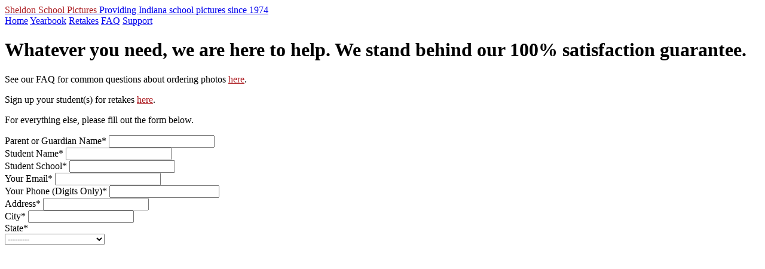

--- FILE ---
content_type: text/html; charset=utf-8
request_url: https://sheldonschoolpictures.com/general-support/
body_size: 10466
content:

<!DOCTYPE html>
<html lang="en">
<head>
    <meta charset="UTF-8">
    <meta http-equiv="X-UA-Compatible" content="IE=edge">
    <meta name="viewport" content="width=device-width, initial-scale=1.0">
    <script src="https://cdn.jsdelivr.net/npm/@tailwindcss/browser@4"></script>
    <link href="/static/css/main.css" rel="stylesheet">
    <title> Support </title>
    <link rel="shortcut icon" type="image/png" href="/static/images/favicon.png"/>
</head>
<body>
    <header class="bg-gray-200 text-gray-600 body-font">
  <div class="container mx-auto flex flex-wrap p-5 flex-col lg:flex-row items-center">
    <div class="mb-2">
      <a class="flex title-font font-medium items-center text-gray-900 justify-center lg:justify-start lg:mb-0" href="/">
        <path d="M12 2L2 7l10 5 10-5-10-5zM2 17l10 5 10-5M2 12l10 5 10-5"></path>
        <span class="red-text ml-3 text-xl">Sheldon School Pictures</span>
      </a>
      <a class="flex title-font font-medium items-center text-gray-900 -mt-2 lg:mb-0" href="/">
        <path d="M12 2L2 7l10 5 10-5-10-5zM2 17l10 5 10-5M2 12l10 5 10-5"></path>
        <span class="ml-3">Providing Indiana school pictures since 1974</span>
      </a>
    </div>
      <nav class="lg:ml-auto flex flex-wrap items-center text-base justify-center">
        <a class="mr-5 red-text-hover" href="/">Home</a>
        <a class="mr-5 red-text-hover" href="/yearbook/">Yearbook</a>
        <a class="mr-5 red-text-hover" href="/retake-register/">Retakes</a>
        <a class="mr-5 red-text-hover" href="/faq/">FAQ</a>
        <a class="mr-5 red-text-hover" href="/general-support/">Support</a>
      </nav>
  </div>
</header>
    

    <div class="max-w-3xl mx-auto py-12 px-5">
        <h1 class="text-4xl text-center pb-6">Whatever you need, we are here to help. We stand behind our 100% satisfaction guarantee.</h1>
        <p class="text-center text-lg">See our FAQ for common questions about ordering photos <a class="red-text" href="/faq/">here</a>.</p>
        <p class="text-center text-lg">Sign up your student(s) for retakes <a class="red-text" href="/retake-register/">here</a>.</p>
        <p class="text-center text-lg">For everything else, please fill out the form below.</p>
    </div>
    
    <div class="max-w-3xl mx-auto pb-20 px-5">
        <form method="POST" class="pb-10">
            <input type="hidden" name="csrfmiddlewaretoken" value="KFcXVo33TAUyZfOyoliVxmQByeXRRt8D1EjPLBi9GLznbVWoC0qNMdsvmxF7Tiop">
            

<div id="div_id_parent_guardian_name" class="mb-3"> <label for="id_parent_guardian_name" class="block text-gray-700 text-sm font-bold mb-2">
            Parent or Guardian Name<span class="asteriskField">*</span> </label> <input type="text" name="parent_guardian_name" maxlength="200" class="textinput appearance-none px-4 leading-normal focus:outline-none bg-white py-2 block w-full text-gray-700 border-gray-300 border rounded-lg" required id="id_parent_guardian_name"> </div> <div id="div_id_student_name" class="mb-3"> <label for="id_student_name" class="block text-gray-700 text-sm font-bold mb-2">
            Student Name<span class="asteriskField">*</span> </label> <input type="text" name="student_name" maxlength="200" class="textinput appearance-none px-4 leading-normal focus:outline-none bg-white py-2 block w-full text-gray-700 border-gray-300 border rounded-lg" required id="id_student_name"> </div> <div id="div_id_student_school" class="mb-3"> <label for="id_student_school" class="block text-gray-700 text-sm font-bold mb-2">
            Student School<span class="asteriskField">*</span> </label> <input type="text" name="student_school" maxlength="200" class="textinput appearance-none px-4 leading-normal focus:outline-none bg-white py-2 block w-full text-gray-700 border-gray-300 border rounded-lg" required id="id_student_school"> </div> <div id="div_id_your_email" class="mb-3"> <label for="id_your_email" class="block text-gray-700 text-sm font-bold mb-2">
            Your Email<span class="asteriskField">*</span> </label> <input type="email" name="your_email" maxlength="500" class="emailinput appearance-none px-4 leading-normal focus:outline-none bg-white py-2 block w-full text-gray-700 border-gray-300 border rounded-lg" required id="id_your_email"> </div> <div id="div_id_your_phone" class="mb-3"> <label for="id_your_phone" class="block text-gray-700 text-sm font-bold mb-2">
            Your Phone (Digits Only)<span class="asteriskField">*</span> </label> <input type="number" name="your_phone" min="-9223372036854775808" max="9223372036854775807" class="numberinput appearance-none px-4 leading-normal focus:outline-none bg-white py-2 block w-full text-gray-700 border-gray-300 border rounded-lg" required id="id_your_phone"> </div> <div id="div_id_address" class="mb-3"> <label for="id_address" class="block text-gray-700 text-sm font-bold mb-2">
            Address<span class="asteriskField">*</span> </label> <input type="text" name="address" maxlength="200" class="textinput appearance-none px-4 leading-normal focus:outline-none bg-white py-2 block w-full text-gray-700 border-gray-300 border rounded-lg" required id="id_address"> </div> <div id="div_id_city" class="mb-3"> <label for="id_city" class="block text-gray-700 text-sm font-bold mb-2">
            City<span class="asteriskField">*</span> </label> <input type="text" name="city" maxlength="100" class="textinput appearance-none px-4 leading-normal focus:outline-none bg-white py-2 block w-full text-gray-700 border-gray-300 border rounded-lg" required id="id_city"> </div> <div id="div_id_state" class="mb-3"> <label for="id_state" class="block text-gray-700 text-sm font-bold mb-2">
            State<span class="asteriskField">*</span> </label> <div class="mb-3"> <div class="relative">
<select class="bg-white focus:outline-none border border-gray-300 rounded-lg py-2 px-4 block w-full appearance-none leading-normal text-gray-700" name="state" > <option value="" >---------</option> <option value="IN" >Indiana</option> <option value="AL" >Alabama</option> <option value="AK" >Alaska</option> <option value="AS" >American Samoa</option> <option value="AZ" >Arizona</option> <option value="AR" >Arkansas</option> <option value="CA" >California</option> <option value="CO" >Colorado</option> <option value="CT" >Connecticut</option> <option value="DE" >Delaware</option> <option value="DC" >District of Columbia</option> <option value="FL" >Florida</option> <option value="GA" >Georgia</option> <option value="GU" >Guam</option> <option value="HI" >Hawaii</option> <option value="ID" >Idaho</option> <option value="IL" >Illinois</option> <option value="IA" >Iowa</option> <option value="KS" >Kansas</option> <option value="KY" >Kentucky</option> <option value="LA" >Louisiana</option> <option value="ME" >Maine</option> <option value="MD" >Maryland</option> <option value="MA" >Massachusetts</option> <option value="MI" >Michigan</option> <option value="MN" >Minnesota</option> <option value="MS" >Mississippi</option> <option value="MO" >Missouri</option> <option value="MT" >Montana</option> <option value="NE" >Nebraska</option> <option value="NV" >Nevada</option> <option value="NH" >New Hampshire</option> <option value="NJ" >New Jersey</option> <option value="NM" >New Mexico</option> <option value="NY" >New York</option> <option value="NC" >North Carolina</option> <option value="ND" >North Dakota</option> <option value="MP" >Northern Mariana Islands</option> <option value="OH" >Ohio</option> <option value="OK" >Oklahoma</option> <option value="OR" >Oregon</option> <option value="PA" >Pennsylvania</option> <option value="PR" >Puerto Rico</option> <option value="RI" >Rhode Island</option> <option value="SC" >South Carolina</option> <option value="SD" >South Dakota</option> <option value="TN" >Tennessee</option> <option value="TX" >Texas</option> <option value="UT" >Utah</option> <option value="VT" >Vermont</option> <option value="VI" >Virgin Islands</option> <option value="VA" >Virginia</option> <option value="WA" >Washington</option> <option value="WV" >West Virginia</option> <option value="WI" >Wisconsin</option> <option value="WY" >Wyoming</option> </select>
<div class="pointer-events-none absolute inset-y-0 right-0 flex items-center px-2 text-gray-700"> <svg class="fill-current h-4 w-4" xmlns="http://www.w3.org/2000/svg" viewBox="0 0 20 20"><path d="M9.293 12.95l.707.707L15.657 8l-1.414-1.414L10 10.828 5.757 6.586 4.343 8z"/> </svg> </div>
</div>
</div> </div> <div id="div_id_zip_code" class="mb-3"> <label for="id_zip_code" class="block text-gray-700 text-sm font-bold mb-2">
            Zip Code (Digits Only)<span class="asteriskField">*</span> </label> <input type="number" name="zip_code" class="numberinput appearance-none px-4 leading-normal focus:outline-none bg-white py-2 block w-full text-gray-700 border-gray-300 border rounded-lg" required id="id_zip_code"> </div> <div id="div_id_message" class="mb-3"> <label for="id_message" class="block text-gray-700 text-sm font-bold mb-2">
            How can we help?<span class="asteriskField">*</span> </label> <textarea name="message" cols="40" rows="10" class="textarea appearance-none px-4 leading-normal focus:outline-none bg-white py-2 block w-full text-gray-700 border-gray-300 border rounded-lg" required id="id_message">
</textarea> </div> <div id="div_id_captcha" class="mb-3"> <label for="id_captcha" class="block text-gray-700 text-sm font-bold mb-2">
            Captcha<span class="asteriskField">*</span> </label> <script src="https://www.google.com/recaptcha/api.js"></script>
<script type="text/javascript">
    // Submit function to be called, after reCAPTCHA was successful.
    var onSubmit_43c66ebf50ad4bfc930fcc72149f7654 = function(token) {
        console.log("reCAPTCHA validated for 'data-widget-uuid=\"43c66ebf50ad4bfc930fcc72149f7654\"'")
    };
</script>

<div class="g-recaptcha"
     data-sitekey="6LfkoVElAAAAAKwHP2dXGBaTRGDjpCmnvrBBQ87V" class="recaptchav2checkbox " required id="id_captcha" data-widget-uuid="43c66ebf50ad4bfc930fcc72149f7654" data-callback="onSubmit_43c66ebf50ad4bfc930fcc72149f7654" data-size="normal"
>
</div> </div>

            
            <button class="standard-button" type="submit">Submit</button>
        </form>
    </div>


    <footer class="bg-gray-200 text-gray-600 body-font fixed inset-x-0 bottom-0">
    <div class="py-8 justify-items-center">
      <a href="/"><p class="red-text-hover text-sm text-gray-500 sm:ml-4 sm:pl-4 sm:border-l-2 sm:border-gray-200 sm:py-2 sm:mt-0 mt-4 text-center">© 1974-2026 Sheldon School Pictures</p></a>
    </div>
</footer>
</body>
</html>

--- FILE ---
content_type: text/html; charset=utf-8
request_url: https://www.google.com/recaptcha/api2/anchor?ar=1&k=6LfkoVElAAAAAKwHP2dXGBaTRGDjpCmnvrBBQ87V&co=aHR0cHM6Ly9zaGVsZG9uc2Nob29scGljdHVyZXMuY29tOjQ0Mw..&hl=en&v=PoyoqOPhxBO7pBk68S4YbpHZ&size=normal&anchor-ms=20000&execute-ms=30000&cb=ug0v7uzw46a
body_size: 49221
content:
<!DOCTYPE HTML><html dir="ltr" lang="en"><head><meta http-equiv="Content-Type" content="text/html; charset=UTF-8">
<meta http-equiv="X-UA-Compatible" content="IE=edge">
<title>reCAPTCHA</title>
<style type="text/css">
/* cyrillic-ext */
@font-face {
  font-family: 'Roboto';
  font-style: normal;
  font-weight: 400;
  font-stretch: 100%;
  src: url(//fonts.gstatic.com/s/roboto/v48/KFO7CnqEu92Fr1ME7kSn66aGLdTylUAMa3GUBHMdazTgWw.woff2) format('woff2');
  unicode-range: U+0460-052F, U+1C80-1C8A, U+20B4, U+2DE0-2DFF, U+A640-A69F, U+FE2E-FE2F;
}
/* cyrillic */
@font-face {
  font-family: 'Roboto';
  font-style: normal;
  font-weight: 400;
  font-stretch: 100%;
  src: url(//fonts.gstatic.com/s/roboto/v48/KFO7CnqEu92Fr1ME7kSn66aGLdTylUAMa3iUBHMdazTgWw.woff2) format('woff2');
  unicode-range: U+0301, U+0400-045F, U+0490-0491, U+04B0-04B1, U+2116;
}
/* greek-ext */
@font-face {
  font-family: 'Roboto';
  font-style: normal;
  font-weight: 400;
  font-stretch: 100%;
  src: url(//fonts.gstatic.com/s/roboto/v48/KFO7CnqEu92Fr1ME7kSn66aGLdTylUAMa3CUBHMdazTgWw.woff2) format('woff2');
  unicode-range: U+1F00-1FFF;
}
/* greek */
@font-face {
  font-family: 'Roboto';
  font-style: normal;
  font-weight: 400;
  font-stretch: 100%;
  src: url(//fonts.gstatic.com/s/roboto/v48/KFO7CnqEu92Fr1ME7kSn66aGLdTylUAMa3-UBHMdazTgWw.woff2) format('woff2');
  unicode-range: U+0370-0377, U+037A-037F, U+0384-038A, U+038C, U+038E-03A1, U+03A3-03FF;
}
/* math */
@font-face {
  font-family: 'Roboto';
  font-style: normal;
  font-weight: 400;
  font-stretch: 100%;
  src: url(//fonts.gstatic.com/s/roboto/v48/KFO7CnqEu92Fr1ME7kSn66aGLdTylUAMawCUBHMdazTgWw.woff2) format('woff2');
  unicode-range: U+0302-0303, U+0305, U+0307-0308, U+0310, U+0312, U+0315, U+031A, U+0326-0327, U+032C, U+032F-0330, U+0332-0333, U+0338, U+033A, U+0346, U+034D, U+0391-03A1, U+03A3-03A9, U+03B1-03C9, U+03D1, U+03D5-03D6, U+03F0-03F1, U+03F4-03F5, U+2016-2017, U+2034-2038, U+203C, U+2040, U+2043, U+2047, U+2050, U+2057, U+205F, U+2070-2071, U+2074-208E, U+2090-209C, U+20D0-20DC, U+20E1, U+20E5-20EF, U+2100-2112, U+2114-2115, U+2117-2121, U+2123-214F, U+2190, U+2192, U+2194-21AE, U+21B0-21E5, U+21F1-21F2, U+21F4-2211, U+2213-2214, U+2216-22FF, U+2308-230B, U+2310, U+2319, U+231C-2321, U+2336-237A, U+237C, U+2395, U+239B-23B7, U+23D0, U+23DC-23E1, U+2474-2475, U+25AF, U+25B3, U+25B7, U+25BD, U+25C1, U+25CA, U+25CC, U+25FB, U+266D-266F, U+27C0-27FF, U+2900-2AFF, U+2B0E-2B11, U+2B30-2B4C, U+2BFE, U+3030, U+FF5B, U+FF5D, U+1D400-1D7FF, U+1EE00-1EEFF;
}
/* symbols */
@font-face {
  font-family: 'Roboto';
  font-style: normal;
  font-weight: 400;
  font-stretch: 100%;
  src: url(//fonts.gstatic.com/s/roboto/v48/KFO7CnqEu92Fr1ME7kSn66aGLdTylUAMaxKUBHMdazTgWw.woff2) format('woff2');
  unicode-range: U+0001-000C, U+000E-001F, U+007F-009F, U+20DD-20E0, U+20E2-20E4, U+2150-218F, U+2190, U+2192, U+2194-2199, U+21AF, U+21E6-21F0, U+21F3, U+2218-2219, U+2299, U+22C4-22C6, U+2300-243F, U+2440-244A, U+2460-24FF, U+25A0-27BF, U+2800-28FF, U+2921-2922, U+2981, U+29BF, U+29EB, U+2B00-2BFF, U+4DC0-4DFF, U+FFF9-FFFB, U+10140-1018E, U+10190-1019C, U+101A0, U+101D0-101FD, U+102E0-102FB, U+10E60-10E7E, U+1D2C0-1D2D3, U+1D2E0-1D37F, U+1F000-1F0FF, U+1F100-1F1AD, U+1F1E6-1F1FF, U+1F30D-1F30F, U+1F315, U+1F31C, U+1F31E, U+1F320-1F32C, U+1F336, U+1F378, U+1F37D, U+1F382, U+1F393-1F39F, U+1F3A7-1F3A8, U+1F3AC-1F3AF, U+1F3C2, U+1F3C4-1F3C6, U+1F3CA-1F3CE, U+1F3D4-1F3E0, U+1F3ED, U+1F3F1-1F3F3, U+1F3F5-1F3F7, U+1F408, U+1F415, U+1F41F, U+1F426, U+1F43F, U+1F441-1F442, U+1F444, U+1F446-1F449, U+1F44C-1F44E, U+1F453, U+1F46A, U+1F47D, U+1F4A3, U+1F4B0, U+1F4B3, U+1F4B9, U+1F4BB, U+1F4BF, U+1F4C8-1F4CB, U+1F4D6, U+1F4DA, U+1F4DF, U+1F4E3-1F4E6, U+1F4EA-1F4ED, U+1F4F7, U+1F4F9-1F4FB, U+1F4FD-1F4FE, U+1F503, U+1F507-1F50B, U+1F50D, U+1F512-1F513, U+1F53E-1F54A, U+1F54F-1F5FA, U+1F610, U+1F650-1F67F, U+1F687, U+1F68D, U+1F691, U+1F694, U+1F698, U+1F6AD, U+1F6B2, U+1F6B9-1F6BA, U+1F6BC, U+1F6C6-1F6CF, U+1F6D3-1F6D7, U+1F6E0-1F6EA, U+1F6F0-1F6F3, U+1F6F7-1F6FC, U+1F700-1F7FF, U+1F800-1F80B, U+1F810-1F847, U+1F850-1F859, U+1F860-1F887, U+1F890-1F8AD, U+1F8B0-1F8BB, U+1F8C0-1F8C1, U+1F900-1F90B, U+1F93B, U+1F946, U+1F984, U+1F996, U+1F9E9, U+1FA00-1FA6F, U+1FA70-1FA7C, U+1FA80-1FA89, U+1FA8F-1FAC6, U+1FACE-1FADC, U+1FADF-1FAE9, U+1FAF0-1FAF8, U+1FB00-1FBFF;
}
/* vietnamese */
@font-face {
  font-family: 'Roboto';
  font-style: normal;
  font-weight: 400;
  font-stretch: 100%;
  src: url(//fonts.gstatic.com/s/roboto/v48/KFO7CnqEu92Fr1ME7kSn66aGLdTylUAMa3OUBHMdazTgWw.woff2) format('woff2');
  unicode-range: U+0102-0103, U+0110-0111, U+0128-0129, U+0168-0169, U+01A0-01A1, U+01AF-01B0, U+0300-0301, U+0303-0304, U+0308-0309, U+0323, U+0329, U+1EA0-1EF9, U+20AB;
}
/* latin-ext */
@font-face {
  font-family: 'Roboto';
  font-style: normal;
  font-weight: 400;
  font-stretch: 100%;
  src: url(//fonts.gstatic.com/s/roboto/v48/KFO7CnqEu92Fr1ME7kSn66aGLdTylUAMa3KUBHMdazTgWw.woff2) format('woff2');
  unicode-range: U+0100-02BA, U+02BD-02C5, U+02C7-02CC, U+02CE-02D7, U+02DD-02FF, U+0304, U+0308, U+0329, U+1D00-1DBF, U+1E00-1E9F, U+1EF2-1EFF, U+2020, U+20A0-20AB, U+20AD-20C0, U+2113, U+2C60-2C7F, U+A720-A7FF;
}
/* latin */
@font-face {
  font-family: 'Roboto';
  font-style: normal;
  font-weight: 400;
  font-stretch: 100%;
  src: url(//fonts.gstatic.com/s/roboto/v48/KFO7CnqEu92Fr1ME7kSn66aGLdTylUAMa3yUBHMdazQ.woff2) format('woff2');
  unicode-range: U+0000-00FF, U+0131, U+0152-0153, U+02BB-02BC, U+02C6, U+02DA, U+02DC, U+0304, U+0308, U+0329, U+2000-206F, U+20AC, U+2122, U+2191, U+2193, U+2212, U+2215, U+FEFF, U+FFFD;
}
/* cyrillic-ext */
@font-face {
  font-family: 'Roboto';
  font-style: normal;
  font-weight: 500;
  font-stretch: 100%;
  src: url(//fonts.gstatic.com/s/roboto/v48/KFO7CnqEu92Fr1ME7kSn66aGLdTylUAMa3GUBHMdazTgWw.woff2) format('woff2');
  unicode-range: U+0460-052F, U+1C80-1C8A, U+20B4, U+2DE0-2DFF, U+A640-A69F, U+FE2E-FE2F;
}
/* cyrillic */
@font-face {
  font-family: 'Roboto';
  font-style: normal;
  font-weight: 500;
  font-stretch: 100%;
  src: url(//fonts.gstatic.com/s/roboto/v48/KFO7CnqEu92Fr1ME7kSn66aGLdTylUAMa3iUBHMdazTgWw.woff2) format('woff2');
  unicode-range: U+0301, U+0400-045F, U+0490-0491, U+04B0-04B1, U+2116;
}
/* greek-ext */
@font-face {
  font-family: 'Roboto';
  font-style: normal;
  font-weight: 500;
  font-stretch: 100%;
  src: url(//fonts.gstatic.com/s/roboto/v48/KFO7CnqEu92Fr1ME7kSn66aGLdTylUAMa3CUBHMdazTgWw.woff2) format('woff2');
  unicode-range: U+1F00-1FFF;
}
/* greek */
@font-face {
  font-family: 'Roboto';
  font-style: normal;
  font-weight: 500;
  font-stretch: 100%;
  src: url(//fonts.gstatic.com/s/roboto/v48/KFO7CnqEu92Fr1ME7kSn66aGLdTylUAMa3-UBHMdazTgWw.woff2) format('woff2');
  unicode-range: U+0370-0377, U+037A-037F, U+0384-038A, U+038C, U+038E-03A1, U+03A3-03FF;
}
/* math */
@font-face {
  font-family: 'Roboto';
  font-style: normal;
  font-weight: 500;
  font-stretch: 100%;
  src: url(//fonts.gstatic.com/s/roboto/v48/KFO7CnqEu92Fr1ME7kSn66aGLdTylUAMawCUBHMdazTgWw.woff2) format('woff2');
  unicode-range: U+0302-0303, U+0305, U+0307-0308, U+0310, U+0312, U+0315, U+031A, U+0326-0327, U+032C, U+032F-0330, U+0332-0333, U+0338, U+033A, U+0346, U+034D, U+0391-03A1, U+03A3-03A9, U+03B1-03C9, U+03D1, U+03D5-03D6, U+03F0-03F1, U+03F4-03F5, U+2016-2017, U+2034-2038, U+203C, U+2040, U+2043, U+2047, U+2050, U+2057, U+205F, U+2070-2071, U+2074-208E, U+2090-209C, U+20D0-20DC, U+20E1, U+20E5-20EF, U+2100-2112, U+2114-2115, U+2117-2121, U+2123-214F, U+2190, U+2192, U+2194-21AE, U+21B0-21E5, U+21F1-21F2, U+21F4-2211, U+2213-2214, U+2216-22FF, U+2308-230B, U+2310, U+2319, U+231C-2321, U+2336-237A, U+237C, U+2395, U+239B-23B7, U+23D0, U+23DC-23E1, U+2474-2475, U+25AF, U+25B3, U+25B7, U+25BD, U+25C1, U+25CA, U+25CC, U+25FB, U+266D-266F, U+27C0-27FF, U+2900-2AFF, U+2B0E-2B11, U+2B30-2B4C, U+2BFE, U+3030, U+FF5B, U+FF5D, U+1D400-1D7FF, U+1EE00-1EEFF;
}
/* symbols */
@font-face {
  font-family: 'Roboto';
  font-style: normal;
  font-weight: 500;
  font-stretch: 100%;
  src: url(//fonts.gstatic.com/s/roboto/v48/KFO7CnqEu92Fr1ME7kSn66aGLdTylUAMaxKUBHMdazTgWw.woff2) format('woff2');
  unicode-range: U+0001-000C, U+000E-001F, U+007F-009F, U+20DD-20E0, U+20E2-20E4, U+2150-218F, U+2190, U+2192, U+2194-2199, U+21AF, U+21E6-21F0, U+21F3, U+2218-2219, U+2299, U+22C4-22C6, U+2300-243F, U+2440-244A, U+2460-24FF, U+25A0-27BF, U+2800-28FF, U+2921-2922, U+2981, U+29BF, U+29EB, U+2B00-2BFF, U+4DC0-4DFF, U+FFF9-FFFB, U+10140-1018E, U+10190-1019C, U+101A0, U+101D0-101FD, U+102E0-102FB, U+10E60-10E7E, U+1D2C0-1D2D3, U+1D2E0-1D37F, U+1F000-1F0FF, U+1F100-1F1AD, U+1F1E6-1F1FF, U+1F30D-1F30F, U+1F315, U+1F31C, U+1F31E, U+1F320-1F32C, U+1F336, U+1F378, U+1F37D, U+1F382, U+1F393-1F39F, U+1F3A7-1F3A8, U+1F3AC-1F3AF, U+1F3C2, U+1F3C4-1F3C6, U+1F3CA-1F3CE, U+1F3D4-1F3E0, U+1F3ED, U+1F3F1-1F3F3, U+1F3F5-1F3F7, U+1F408, U+1F415, U+1F41F, U+1F426, U+1F43F, U+1F441-1F442, U+1F444, U+1F446-1F449, U+1F44C-1F44E, U+1F453, U+1F46A, U+1F47D, U+1F4A3, U+1F4B0, U+1F4B3, U+1F4B9, U+1F4BB, U+1F4BF, U+1F4C8-1F4CB, U+1F4D6, U+1F4DA, U+1F4DF, U+1F4E3-1F4E6, U+1F4EA-1F4ED, U+1F4F7, U+1F4F9-1F4FB, U+1F4FD-1F4FE, U+1F503, U+1F507-1F50B, U+1F50D, U+1F512-1F513, U+1F53E-1F54A, U+1F54F-1F5FA, U+1F610, U+1F650-1F67F, U+1F687, U+1F68D, U+1F691, U+1F694, U+1F698, U+1F6AD, U+1F6B2, U+1F6B9-1F6BA, U+1F6BC, U+1F6C6-1F6CF, U+1F6D3-1F6D7, U+1F6E0-1F6EA, U+1F6F0-1F6F3, U+1F6F7-1F6FC, U+1F700-1F7FF, U+1F800-1F80B, U+1F810-1F847, U+1F850-1F859, U+1F860-1F887, U+1F890-1F8AD, U+1F8B0-1F8BB, U+1F8C0-1F8C1, U+1F900-1F90B, U+1F93B, U+1F946, U+1F984, U+1F996, U+1F9E9, U+1FA00-1FA6F, U+1FA70-1FA7C, U+1FA80-1FA89, U+1FA8F-1FAC6, U+1FACE-1FADC, U+1FADF-1FAE9, U+1FAF0-1FAF8, U+1FB00-1FBFF;
}
/* vietnamese */
@font-face {
  font-family: 'Roboto';
  font-style: normal;
  font-weight: 500;
  font-stretch: 100%;
  src: url(//fonts.gstatic.com/s/roboto/v48/KFO7CnqEu92Fr1ME7kSn66aGLdTylUAMa3OUBHMdazTgWw.woff2) format('woff2');
  unicode-range: U+0102-0103, U+0110-0111, U+0128-0129, U+0168-0169, U+01A0-01A1, U+01AF-01B0, U+0300-0301, U+0303-0304, U+0308-0309, U+0323, U+0329, U+1EA0-1EF9, U+20AB;
}
/* latin-ext */
@font-face {
  font-family: 'Roboto';
  font-style: normal;
  font-weight: 500;
  font-stretch: 100%;
  src: url(//fonts.gstatic.com/s/roboto/v48/KFO7CnqEu92Fr1ME7kSn66aGLdTylUAMa3KUBHMdazTgWw.woff2) format('woff2');
  unicode-range: U+0100-02BA, U+02BD-02C5, U+02C7-02CC, U+02CE-02D7, U+02DD-02FF, U+0304, U+0308, U+0329, U+1D00-1DBF, U+1E00-1E9F, U+1EF2-1EFF, U+2020, U+20A0-20AB, U+20AD-20C0, U+2113, U+2C60-2C7F, U+A720-A7FF;
}
/* latin */
@font-face {
  font-family: 'Roboto';
  font-style: normal;
  font-weight: 500;
  font-stretch: 100%;
  src: url(//fonts.gstatic.com/s/roboto/v48/KFO7CnqEu92Fr1ME7kSn66aGLdTylUAMa3yUBHMdazQ.woff2) format('woff2');
  unicode-range: U+0000-00FF, U+0131, U+0152-0153, U+02BB-02BC, U+02C6, U+02DA, U+02DC, U+0304, U+0308, U+0329, U+2000-206F, U+20AC, U+2122, U+2191, U+2193, U+2212, U+2215, U+FEFF, U+FFFD;
}
/* cyrillic-ext */
@font-face {
  font-family: 'Roboto';
  font-style: normal;
  font-weight: 900;
  font-stretch: 100%;
  src: url(//fonts.gstatic.com/s/roboto/v48/KFO7CnqEu92Fr1ME7kSn66aGLdTylUAMa3GUBHMdazTgWw.woff2) format('woff2');
  unicode-range: U+0460-052F, U+1C80-1C8A, U+20B4, U+2DE0-2DFF, U+A640-A69F, U+FE2E-FE2F;
}
/* cyrillic */
@font-face {
  font-family: 'Roboto';
  font-style: normal;
  font-weight: 900;
  font-stretch: 100%;
  src: url(//fonts.gstatic.com/s/roboto/v48/KFO7CnqEu92Fr1ME7kSn66aGLdTylUAMa3iUBHMdazTgWw.woff2) format('woff2');
  unicode-range: U+0301, U+0400-045F, U+0490-0491, U+04B0-04B1, U+2116;
}
/* greek-ext */
@font-face {
  font-family: 'Roboto';
  font-style: normal;
  font-weight: 900;
  font-stretch: 100%;
  src: url(//fonts.gstatic.com/s/roboto/v48/KFO7CnqEu92Fr1ME7kSn66aGLdTylUAMa3CUBHMdazTgWw.woff2) format('woff2');
  unicode-range: U+1F00-1FFF;
}
/* greek */
@font-face {
  font-family: 'Roboto';
  font-style: normal;
  font-weight: 900;
  font-stretch: 100%;
  src: url(//fonts.gstatic.com/s/roboto/v48/KFO7CnqEu92Fr1ME7kSn66aGLdTylUAMa3-UBHMdazTgWw.woff2) format('woff2');
  unicode-range: U+0370-0377, U+037A-037F, U+0384-038A, U+038C, U+038E-03A1, U+03A3-03FF;
}
/* math */
@font-face {
  font-family: 'Roboto';
  font-style: normal;
  font-weight: 900;
  font-stretch: 100%;
  src: url(//fonts.gstatic.com/s/roboto/v48/KFO7CnqEu92Fr1ME7kSn66aGLdTylUAMawCUBHMdazTgWw.woff2) format('woff2');
  unicode-range: U+0302-0303, U+0305, U+0307-0308, U+0310, U+0312, U+0315, U+031A, U+0326-0327, U+032C, U+032F-0330, U+0332-0333, U+0338, U+033A, U+0346, U+034D, U+0391-03A1, U+03A3-03A9, U+03B1-03C9, U+03D1, U+03D5-03D6, U+03F0-03F1, U+03F4-03F5, U+2016-2017, U+2034-2038, U+203C, U+2040, U+2043, U+2047, U+2050, U+2057, U+205F, U+2070-2071, U+2074-208E, U+2090-209C, U+20D0-20DC, U+20E1, U+20E5-20EF, U+2100-2112, U+2114-2115, U+2117-2121, U+2123-214F, U+2190, U+2192, U+2194-21AE, U+21B0-21E5, U+21F1-21F2, U+21F4-2211, U+2213-2214, U+2216-22FF, U+2308-230B, U+2310, U+2319, U+231C-2321, U+2336-237A, U+237C, U+2395, U+239B-23B7, U+23D0, U+23DC-23E1, U+2474-2475, U+25AF, U+25B3, U+25B7, U+25BD, U+25C1, U+25CA, U+25CC, U+25FB, U+266D-266F, U+27C0-27FF, U+2900-2AFF, U+2B0E-2B11, U+2B30-2B4C, U+2BFE, U+3030, U+FF5B, U+FF5D, U+1D400-1D7FF, U+1EE00-1EEFF;
}
/* symbols */
@font-face {
  font-family: 'Roboto';
  font-style: normal;
  font-weight: 900;
  font-stretch: 100%;
  src: url(//fonts.gstatic.com/s/roboto/v48/KFO7CnqEu92Fr1ME7kSn66aGLdTylUAMaxKUBHMdazTgWw.woff2) format('woff2');
  unicode-range: U+0001-000C, U+000E-001F, U+007F-009F, U+20DD-20E0, U+20E2-20E4, U+2150-218F, U+2190, U+2192, U+2194-2199, U+21AF, U+21E6-21F0, U+21F3, U+2218-2219, U+2299, U+22C4-22C6, U+2300-243F, U+2440-244A, U+2460-24FF, U+25A0-27BF, U+2800-28FF, U+2921-2922, U+2981, U+29BF, U+29EB, U+2B00-2BFF, U+4DC0-4DFF, U+FFF9-FFFB, U+10140-1018E, U+10190-1019C, U+101A0, U+101D0-101FD, U+102E0-102FB, U+10E60-10E7E, U+1D2C0-1D2D3, U+1D2E0-1D37F, U+1F000-1F0FF, U+1F100-1F1AD, U+1F1E6-1F1FF, U+1F30D-1F30F, U+1F315, U+1F31C, U+1F31E, U+1F320-1F32C, U+1F336, U+1F378, U+1F37D, U+1F382, U+1F393-1F39F, U+1F3A7-1F3A8, U+1F3AC-1F3AF, U+1F3C2, U+1F3C4-1F3C6, U+1F3CA-1F3CE, U+1F3D4-1F3E0, U+1F3ED, U+1F3F1-1F3F3, U+1F3F5-1F3F7, U+1F408, U+1F415, U+1F41F, U+1F426, U+1F43F, U+1F441-1F442, U+1F444, U+1F446-1F449, U+1F44C-1F44E, U+1F453, U+1F46A, U+1F47D, U+1F4A3, U+1F4B0, U+1F4B3, U+1F4B9, U+1F4BB, U+1F4BF, U+1F4C8-1F4CB, U+1F4D6, U+1F4DA, U+1F4DF, U+1F4E3-1F4E6, U+1F4EA-1F4ED, U+1F4F7, U+1F4F9-1F4FB, U+1F4FD-1F4FE, U+1F503, U+1F507-1F50B, U+1F50D, U+1F512-1F513, U+1F53E-1F54A, U+1F54F-1F5FA, U+1F610, U+1F650-1F67F, U+1F687, U+1F68D, U+1F691, U+1F694, U+1F698, U+1F6AD, U+1F6B2, U+1F6B9-1F6BA, U+1F6BC, U+1F6C6-1F6CF, U+1F6D3-1F6D7, U+1F6E0-1F6EA, U+1F6F0-1F6F3, U+1F6F7-1F6FC, U+1F700-1F7FF, U+1F800-1F80B, U+1F810-1F847, U+1F850-1F859, U+1F860-1F887, U+1F890-1F8AD, U+1F8B0-1F8BB, U+1F8C0-1F8C1, U+1F900-1F90B, U+1F93B, U+1F946, U+1F984, U+1F996, U+1F9E9, U+1FA00-1FA6F, U+1FA70-1FA7C, U+1FA80-1FA89, U+1FA8F-1FAC6, U+1FACE-1FADC, U+1FADF-1FAE9, U+1FAF0-1FAF8, U+1FB00-1FBFF;
}
/* vietnamese */
@font-face {
  font-family: 'Roboto';
  font-style: normal;
  font-weight: 900;
  font-stretch: 100%;
  src: url(//fonts.gstatic.com/s/roboto/v48/KFO7CnqEu92Fr1ME7kSn66aGLdTylUAMa3OUBHMdazTgWw.woff2) format('woff2');
  unicode-range: U+0102-0103, U+0110-0111, U+0128-0129, U+0168-0169, U+01A0-01A1, U+01AF-01B0, U+0300-0301, U+0303-0304, U+0308-0309, U+0323, U+0329, U+1EA0-1EF9, U+20AB;
}
/* latin-ext */
@font-face {
  font-family: 'Roboto';
  font-style: normal;
  font-weight: 900;
  font-stretch: 100%;
  src: url(//fonts.gstatic.com/s/roboto/v48/KFO7CnqEu92Fr1ME7kSn66aGLdTylUAMa3KUBHMdazTgWw.woff2) format('woff2');
  unicode-range: U+0100-02BA, U+02BD-02C5, U+02C7-02CC, U+02CE-02D7, U+02DD-02FF, U+0304, U+0308, U+0329, U+1D00-1DBF, U+1E00-1E9F, U+1EF2-1EFF, U+2020, U+20A0-20AB, U+20AD-20C0, U+2113, U+2C60-2C7F, U+A720-A7FF;
}
/* latin */
@font-face {
  font-family: 'Roboto';
  font-style: normal;
  font-weight: 900;
  font-stretch: 100%;
  src: url(//fonts.gstatic.com/s/roboto/v48/KFO7CnqEu92Fr1ME7kSn66aGLdTylUAMa3yUBHMdazQ.woff2) format('woff2');
  unicode-range: U+0000-00FF, U+0131, U+0152-0153, U+02BB-02BC, U+02C6, U+02DA, U+02DC, U+0304, U+0308, U+0329, U+2000-206F, U+20AC, U+2122, U+2191, U+2193, U+2212, U+2215, U+FEFF, U+FFFD;
}

</style>
<link rel="stylesheet" type="text/css" href="https://www.gstatic.com/recaptcha/releases/PoyoqOPhxBO7pBk68S4YbpHZ/styles__ltr.css">
<script nonce="1g_JSG7OVphsn5bb19WqHg" type="text/javascript">window['__recaptcha_api'] = 'https://www.google.com/recaptcha/api2/';</script>
<script type="text/javascript" src="https://www.gstatic.com/recaptcha/releases/PoyoqOPhxBO7pBk68S4YbpHZ/recaptcha__en.js" nonce="1g_JSG7OVphsn5bb19WqHg">
      
    </script></head>
<body><div id="rc-anchor-alert" class="rc-anchor-alert"></div>
<input type="hidden" id="recaptcha-token" value="[base64]">
<script type="text/javascript" nonce="1g_JSG7OVphsn5bb19WqHg">
      recaptcha.anchor.Main.init("[\x22ainput\x22,[\x22bgdata\x22,\x22\x22,\[base64]/[base64]/[base64]/ZyhXLGgpOnEoW04sMjEsbF0sVywwKSxoKSxmYWxzZSxmYWxzZSl9Y2F0Y2goayl7RygzNTgsVyk/[base64]/[base64]/[base64]/[base64]/[base64]/[base64]/[base64]/bmV3IEJbT10oRFswXSk6dz09Mj9uZXcgQltPXShEWzBdLERbMV0pOnc9PTM/bmV3IEJbT10oRFswXSxEWzFdLERbMl0pOnc9PTQ/[base64]/[base64]/[base64]/[base64]/[base64]\\u003d\x22,\[base64]\\u003d\x22,\x22wq/DgXLDnVbDoD/DmcK0LHPDpTPCjzTDuxZhwq14wqpowqDDmDczwrjCsXNBw6vDtSzCnVfClDzDgMKCw4wLw6bDssKHMQLCvnrDvCNaAnXDtsOBwrjCm8OUB8KNw4kpwobDiTMpw4HCtEJNfMKGw7rChsK6FMKjwowuwozDtsOxWMKVwpbCmC/Cl8O1P2ZOKyFtw47CpyHCksK+woFMw53ChMKHwr3Cp8K4w7UROi4BwoIWwrJLFhoEYcKWM1jCowdJWsO/[base64]/ChyJzw7jDpMOsw5/DjTXCnmcIw6E2SF/[base64]/woXCkMOXY0tEXg/Ds3klB8ODG3PCpxoHwrjDj8OLVMK2w7HDlXXCtMKVwoNSwqJSccKSw7TDqMOFw7Bcw6jDl8KBwq3DlTPCpDbCilXCn8KZw7LDrQfCh8OQwoXDjsKaGX4Gw6R3w4RfYcOtaRLDhcKRQDXDpsOaA3DClyfDjMKvCMOBTEQHwpnCjlo6w4c6wqEQwoTCtjLDlMKWPsK/w4khcCIfGsOlW8KlAHrCtHBCw60EbHZtw6zCucK/YEDCrlvCqcKAD2vDkMOtZjJsA8KSw5vCqCRTw6fDqsKbw47CjFE1W8OTWw0TVgMZw7IMfUZTUMK8w59GAEx+XEXDm8K9w7/Cu8Kmw7t0WQY+woDCmR7ChhXDpMOVwrw3McORAXp+w4NAMMKBwqw+FsOtw7k+wr3DnWjCgsOWI8OMT8KXOsK2YcKTd8OGwqw+FTbDk3rDnxYSwpZUwrYnLXE6DMKLDsOPCcOASMOYdsOGwpTCtU/Ct8KAwqMMXMOADsKLwpAaKsKLSsOKwrPDqRMdwo8AQR7Dp8KQacOoEsO9wqBTw7/[base64]/[base64]/G13ClipZwrZ8B0o3WsKOSnk2O2rCqzNBZX5caFQ6Qhk+KkrDrAQhBsKIwr8QwrfCnMKuMcKnw7xHw6ZkUVnCkMOawoEYGgrDoDdowpjDjcKCDMOVwoJmCcKHwrTCpMOtw7/Cgy3ClMKbw45lbgjCn8KOasKBA8KOSCNyFxNkAjLCicK/[base64]/Cj8OyRXV8SsKiw53Dq8Ksw5/[base64]/CkMKfwpZ0w4RQw5TDi8O5IMKrSmPDi8OIwpobZcOMdyp/[base64]/[base64]/CqxoEw7fCgsKUV8KBw7vCpcKkw5fCpW7DpTcvA8OxPGHDlUDDlFAHA8KAAzACwqtFFDZwOsOYworDpcKeWsOpw7fDsWcKwrI9wqPClQ/DjsOHwoV1w5PDpRHDrTXDrkNUVMOvPWLCuhPDjnXCm8Kuw74Jw4DCnsOLOAnCqj5Iw4JlCMKrH2/CuBYIW0LDrcKGZX1fwqFnw7V8w7MMwoVJecKpD8OEw60TwpM8PcKvcMOCwqQVw7zDmXlewp9LwozDlcKjw6LCsj9iw6jCjcOnJcKAw4/CkcOTw6YWYRsYHMOdYMObCDRQwpEYNMK3wqnDoUtpHgvDgcO7w7NVCMOnZ1XDq8K8KmpMwrVNw77Dhm3CsnddVQ/CjcO9dsOZwpcaNzk6PBA7TMKpw6lMDsOnLMKbaxJYw6zDt8KvwqYbQXXDrSHCpcKaazdzR8OoSwjCj2HCq1FIS24/w5XDtMK/w5PCjiDDssK0wox1OsK3w4XDiUDCnsKrR8K/w60gOcKmwrfDsXDDuQ/CmsK0wqnCjhjDrcOubsOCw6/Cr0E0B8K4wrlYcMKSfD8wYcK5w7oxwqdbw5zDlV0qwrvDmSdNTFEdAMKXByYQHmHDh39/QiJvOylNZzrDnm/DjA/ChjbChcK/O0XDvi3DsmpSw47DhFghwrUyw6TDtl3Dsk1Dd0/DokBXwpHCgELDlMOfMU7Cvm1LwohxamXCpMK+wq1Yw5PCgVU1BDUHwqIsUMOOB0DCtMOzwqIsWMKeXsKbwogEwpJ0wpxYw47CoMKiSifCiTXCkcODIcKww48Sw6rCksO8wrHDuiDCmRjDpmcvEcKawpwjwodLw41HXMO+WcOhw43ClcOwUjPDiV/DjsK7w6PCqX7DscKLwoxHwoluwqA6wp4QXsOCV1vDjMKuR20Hd8KLw5Z0TkEUwpsswqDDjWFHJMKIwpV4w4BYEcKXQMOQwrjDtMKBTH/CkgnCmVTDu8OnNsKrwoZAISTCqTjCrcObwp7DtcKEw6fCrFXCqcOMwobDqMOgwqnCtcK4KcKHYVcUOyHCjcOzw4HDsgJicT5+IMOuDRtmwrHDuBrDuMOEwoXDpMOFw7LCuAXDqAEKw57CgD/DigEBw4zCl8OAV8OKw4DDm8OCwp8TwoYpw7/DiF4ow68FwpVpUMKnwofDg8OnGMKzwrjCjTLCo8KNwqvCmcKtXnbCq8Olw6kdw4ECw5s7w5tNw4DDmQrCgcKEw7TCnMKQw5DDoMKew615wp3Cl37DmmxAworDtCHCn8OrJQBbCFfDvlzCgXUCG3xEw4zChMKvwpXDtMKcNcODKRIRw7B/w7JPw5zDs8Krw4FxHcOhYF06aMOOw4Zswq0SaC0rw6olasO9w6YpwobCoMKiw7I9wqvDrMOHQMOtJMKYWMKgw57DjcONw6NgZU1efmJdOsKiw6zDg8K2wpTCnsO9w51QwpQOalwPXmnDjwl4wpgODcOyw4LCtyPDjsOHWDXCocO0woLCn8OOeMKMw6HDjMK3w5HCjU/CjnkbwoDCj8O0woY8w7tpw7vCtMKjwqYHUsK9EcOtRsKmw67DqH0DZhoBw7TCkTYgwoPCq8Opw4d9EsOow5VTw6zCu8K2woFpwoE2NF9kJsKRw4x4woR/ZHnDosKbKzckw7dSKRnCicOhw7BlY8OFwp3Dn3Efwr1gw67ClG/DrH1vw6DCnxl2JmluH1A3QMOJwoAqwoEsBsOlw7E3wo1tVDvCsMKew4F/w6RyIMOPw6PDu2FSwrXDqyDDomcMZ2Uxw4VUTcKPKcKQw6Apw6AFAsK5w5TCjG3CkzLCqMOUw6XCvMOhL17DjC/CiSVzwqMNw75oHDENwr3Di8KDHnFWYMOFwrZ0OlM6wocRPQ/CtH55B8OBwoMNwr4GLMOYScOuVgEvwovChSR7VhArAMOvw4IscMKIwonCt18+wrrCpMOaw7t2w6I7wr/Ci8KgwpvCvsONSVbDqMKPwrZEwrt8wrN/wqwHfsKXa8OPw5MXw5AsOwPCjj7CtcKgScKiSBEDw6oYS8KpaSvDvhkmQMOYB8KqbMKxZcKyw6DDjMOEw4/CpMO+JMOfUcKWw5HCjgUkw6vDrWjCscOoS0fCvHw9GsOGfMO9wo/ClgsNV8KuKsOCwolPScKjXRA0RRTCiB0pwpfDo8Klw7FTwooCCX9gA2PCvGXDkMKAw40QdmplwrbDhQ/DjWJZOxsmLsO6wrl2UCJkOcKdw7DChsOvCMK/w7ciQ0MDEMKuw5l0I8OmwqrDkcOSG8OKGC9+w7TDg3TDi8OVew3ChMO8e0UEw4/[base64]/DusOIw5YBwoTCs3xGw5N4LcO3woTDtMOGIgDDoMKzwoZ2ZsKsYMODwqnCmGLDiD1twofDrjxSw4tVLcKVwq8iHcOsZsOpAxRww6VmVcOWa8KUKcKXV8KZYcOJShNDwpFuwoXCmsOcwrfDmcKfJ8OAfMO/RcKcwovCmhsYEsK2HsKkMsOzwr8Dw7jDrSbCsy5Sw4NEbn/CnHlQRWTCrsKEw6MMwp8EEMOVdMKpw4vCjcKYJlzDhMOedcO2AhgUF8KXRCJ7RsKsw6kTw5PDpRXDngXDoAB1bm4Od8Ksw47DrMK7eUbDusKwJsOgGcOjw7zDmjU0YwxGwpDDmcOxwrlCw6bDul7CsRTDpkYFwrLCl1/DmV7Cq2sKw606HHVUwr7DimjCk8Oxw6bDpSbDqsKXU8O1MsKqwpAbWUdZwrpCwrUnFh3Dum/Dk1bDnivCkAPCoMKqM8OFw5QswonDi0DDiMKfwqBywpDDk8OjD2F7BcOGMMKYwrQiwq8dw7YEN23Dr0bDisOBAQ/DvMOmOE4Vw7BLVcOqw7UXw5I4J0oZwpvDqlTDkmDDtsO5BMKCM0TDmWpHUsKgwr/DjcOLwp3DmyxSC13DlFTCssK7w7PCiiXDtjbCv8KDRmbDi2/Dk1jDsj/DlFjDucKIwqwod8K/[base64]/[base64]/DmsOXeCLDnsKPwq4OWW3CssO/wr3Dn0HCtGjCpW4IwqbCpcKrKsKaXsKsZxzDi8OfecOpwrzCnRHDuwhFwqbDr8Kdw4bCm0jDmAbDncOYOMK7GGpkbMKSw4fDscKEwoErw6jCusO6dMOpw71qwpgAQHzDksKnw6piSilSw4FUMz3DqBPCqF/CihFxw7QKSMKZwqLDoElHwqB1L2XDryXCkcKuE0llw58NT8OywrI0Q8KGw5MORFvDu0TCvxUmwq7Cq8Kuw6EUw4gsJgvDqsOFw4TDswhrwrvCkCTDl8OpIXhaw451L8Otw4pzD8OUUMKrQMKEwoHCt8K8wrsjMMKRw5cuCB/Diw8NOUbCpQdORsKeHsOxZQ41w5dqwrbDj8OGFMOrw7zCjsORA8OsKcORX8K7wrLCiXHDoxgwGhA9wqXDk8KwMsKEw7/ChcK1IQk0Y2ZmMsOrZlDDpcOQK0HCnXEiRcK6wqrCosO1w6dMXcKMDMKawq0ywqM9eQjCncO0w47CrsKZXR9aw7wHw57Cu8KmMcK/O8OSMsKgeMK5cHMkwrxuQ3AnVSjCmGAmw5TDrTgQwpFzPhBPR8OAKMKJwoQvI8KvMCxgwrN0S8K2w6E3Y8O1w4wRw4EpADPDqcOuw7RwMsK0w5dIQsOKYCTCnUnCvUjCmhjCsxzCkCV+U8Ozb8K5w54tPhoQFMK/wrrCmTsqDcKNw6g3C8KJKMKGwosHw6ALwpIqw7/[base64]/Cm8OMw4tzw6zDh1XCrBg7w7PCvAIUwrcJfAYqcmfCpcKaw7nClMKdw6cbNynCjwVewoRuCsOUTMK7wpfCllQLb2fCmmDDqFU7w4wbw5jDnTtWc2NfG8Ksw7pfw5Zfwqw9wqHDnR/CqRLDgsK+w7/[base64]/TMO9wop9G8OSw55ew5zDl8KBw4zCrTLCh3hRdsO1w4N+OVTCsMONDsKseMOtWy8/BH3CjMO6exIuYMOUb8KKw6YqK2DDinwTFhRtwoN7w4AwQ8O9XcOAw6vDsR/CsAdxcF/Cux7DrsK8XsKrcR5AwpcFImLChAplw5o2w53DucOrBkDDqxLDt8K7QMOPdcOww6VvQcO3J8KrVF7DpShrEsONwo7DjQQ9w6PDhsO/KcKYUcKYH19Rw7lBw6d/w6MzIzErJ0nCoBDCl8K3FWktwo/Ct8OuwpfDhwhUw7hqwqvCqk/DjyQuwqzCisO4JcOREcKAw4NgKcKywog5wqfCoMKKcBpdWcOaIMO4w6/Dg2cew7duwrLCvU3DvVYvdsK1w7sjwqMIHBzDlMORTUjDlGlKIsKpFGfCoFLCiGHDlSlMPsKfIMO7wqjDmsKmw7rCvcKdbMKPwrLCoWXCjDrDuQ1Uw6FUwpV7w4lwL8K0wpLDicOPJsOrw7jCgA/Ck8KzK8KUw43Dv8O7w5PDmcOHw4pYw40sw5tgGQjClCvCh38xTsOQSsKjYsKgw5fCgARkw7Z7SzzCtDAqw6ElCCPDpsKJwp/Dp8KYwpTDvAxCw77DocOFGcOCw7Nnw6w/G8KWw7pRGsKCwqzDp2rCk8K3w7fCviwoesK7w4JLMxTDs8KdKmzDtMOVEnVBcCjDqWvCsm5yw6FYRMKPbsKcw4nCn8OzEHvDocO4wo3DoMKSw4V2w6N5asKKworCtsK2w6rDuHrCksKtJSp1bm/DtsK4wqNmJSUMw6PDlEppW8KAw5ESBMKAWlDCoxPCuWHDumULD3TDi8KywrhAE8OQDSzCg8OhFUt8wrvDlMKmw7bDqU/[base64]/[base64]/wohOw6Y8YsO7wq1ZF2bCrwBgw5sqacOZfVvCkz3DszfCrRxmOMKtEMKrXcOtKMO0XcOFw6svLXRSfzLDuMKtXDXCo8K7w4XDmU7Ci8O4wqUjQinDljPCmUFhw5IUZsKaHsO/wrN9DHwTFsKRwoo6ZsKhRS3Dqg/DnzEuJwo4QMKawqlld8KqwphkwrVuw5vCr1J3w5xXZjXDt8ODSMOUHCzDtz9LJnjCqF7CuMK5DMOcdSZXe3nDlsK4wobDsy/DhAt1woPDoCfCuMK9wrXDvcKcGMKBw7XDoMKMZDQYB8K0w6TDlUtZw6XDgmzCtsK3F17DtFVTfEkNw6/CtH3CtcK/wq7DtGF6wo48w5NawpY8VG/DvRDDjcK8woXDscKzbsK+RnpIOy/Do8KPQ0rDuBEzwq3Cllx0w48PQFJJZAtvw6PCgcOVfFYEwp/ClSBdw5Qtw4PChsKCJXHCjMK8wqHDl2XDkBRDw6HCvsK2JsKhwpnCtMO6w4pawrZwM8ONIcOdNsOTwrXDgsK2w7/DhhXCo2/[base64]/w57Cs8K8CEPDkcK5dMKPwq1EwrfDicOHw5/[base64]/ClgDDl8O0wqbDjAXCksOQOCTCksKDwox6WWvCsUjDqALDihXCoDQJw5bDkGV4QzcEUcKiSAFCbybClcKvTnkLYsOCFsOiwr4Nw6ZJC8KOamotw7fCs8K0bRPDtsKaHMOuw6JIwqUxfzpCwq3CuBvCrBczwqttwrMacMOowoZLay/CkcKZfnATw5nDssKDw4jDgMOow7fDv1TDn0zCtG/Cuk/[base64]/wqo2QcOFwpMGwrVmNcOeYDnDrcOnw4BCw73CqsOVG8OvwpdIVsOTUlnDoSPCg23CrWNZwpYoZw9uGB7DpT0vOMObwp1cw5bClcOqwq/[base64]/wpfDmsO3d3DCtnkoSsOBWQLDoMKpXcOQwowtIFfDnMK1XXrCmMKKBENjV8OgMsKoBsKQw7vCnsOBwpFfWcOJDcOkw7cBcWvDtcKYfX7Drjtuwpoxw61IOETCj2tQwrAgTjnCnArCgsO7wqs2w7pTGMK8FsK1ScOuZsOxw6nDtMKlw7XDoWQ/w7sIL3tEfw40K8K7bcKjLcK8dsObJwQqw7w8wpHCt8KZP8O/fMKNwr96HcOSw7B4w63CrMOowoZEw7k/[base64]/[base64]/DhsK7w6BJP1c1acO7w4xfwrM+ch5dUMOhw7YxQVktZhjCmDLDjAVbw73ChEDDhcOeJnlyO8Kfwo3DoAzCti8fDwLDr8OswpAXwqILNMK7w5rCisK6woLDocOawpjCoMK8ZMO9wqXCmC/CiMONwrgFVMKuIk9WwobCicKiw53Csl/DollUwqbDolkQwqVdw6TCjMK9F0vCpMKYw69QwrHCrVMrZU7CmkHDv8KIw4/[base64]/wrXDsk49MWQdU8OGUcKpwpfCnsOKwosCw5fCnyPDjsKuwrg8w7tLw6o7Y2DCq1Eiw5/DqlHDg8KEf8K+wp59wr/Ck8KcQMOQeMK8wp9OUWfChTRYCsK1VsOZMMKBwpxVLEvCv8OCTsO3w7vDmcOfw5MHJgt5w6nCq8KFBMOBwo4qa3LDpQbDh8O1R8OyGE0hw4vDnsKYw4oQRcOVwpxhO8OFw5JOOsKEw5hdE8KxNDU+wp1iw4TDm8KuwoTChsK+CMKAw5rCmBVewqbCuS/Co8OJc8KLcMKewqEfOcOjIcK0w6JzVcKqw5XCrcK9dW8Iw41TVcOgwrdBw61awrPDrB7CglDCuMKQwqbCn8KswqrCmy7CvsKQw7XDtcOHUcO8RU4jIWpDLUXDlHYMw4nCmGbCgcOneycNW8KRfjHDvwXCuV7DsMO9EMKndj7DhsOpfhjCjMKNDMOpR3/Cn3DCvQrDgzlGUMKpwohMw6zCgcOzw6PCqlHCt25IFhx/HUJjCMKKMRx1w4/DjcKZKwEcIsOcMSYCwonCscOEwrdFw6bDrlrDlCLChMONPkjDk0gFTWp1BQ41w7kkw5zCrWDCgcOBwq3CgHtXwrvChmtTw6jCtAkBJFLCsk/DocKlw4Isw5vDrsOew7jDvcOLw6J3W3cIEcKSHVgww5DCkMOqD8OLOMO8BcKzw4vChysgP8OCSMOywrVKw6/[base64]/wphOVMOWaTfDpBrDkMO3w71pFQDDocKEwrhiasKAwq3CtcKdYsOKw5bCryIrw4nDgwNbCsOMwrvCocOVF8KTJMO+w4ggX8Oew4cCYsK/[base64]/[base64]/w49BwqlUFU3Cp0PDicK7wqVMHMO3wrDCosOhWTYhw4JIKj8ew40YGMKsw708wqJLwq81fsKCMcOqwpA8TDJjF3TCsBZrKC3DkMKxDMKlHcOTEcOYK04Lw54/fSLChlDCrcO8wpbDpsOpwr8NEnrDscOYBmbDlwRoOlhaGsKjHMKIXMK/w4nCsxrDtMOdw4HDnk4BCwoEw6XDvcKwJsOqesKfw4M6w4LCqcKqesK3wpEqwpDDnjpNHShfw4/Dt14NPcOywqYqwrLDhMOySDxcBsKMOSrChGrDjMOqLsKpPQDDo8O7wqfDjgXCmsK6a10GwqlwTzfCqmQSwrB/eMKYwphdVMOgdz/DildgwrZ5w4jDp0Erwpt2FcOWCEjCtRXClE50e3xWwoIywrzCm3Inwp1Pw747QCvCk8OCOcOwwp/[base64]/CqsKYUsOoGhw3C8KaLnXDo8OLw7USSRUNSF/DhsKww6HDs2hDw7phw7sXREXCsMKww4rCrMOKw7xaMsObwrvDsWrDucKyRgEDwoDDvTIGAsO1w5ESw6YPasKFfiJBQ1c4w6FbwovCvihQw4rCscK1EnnDoMKOw5rDuMOQwqbCnsKvw49Gwp5dwr3DgFFdw6/Dr00aw5rDucKNwqR/w6nDiwQ/wp7Co2LChsKgwpIWw5QoZsOxJQc+wp/DjxvClijDqHHDuQ3CrsOeMwRewpMMwp7CogfDjcKrw7Aqwp82KMObwp/Cj8OFwofCoGEzw4HDgcK+IkRAw5nCqC1Tc1FUw7TCiQg3E23DkwjCknXCn8OAwrLDii3DgUbDi8KXf3ANwqDDu8KowpjDrMOnCsKDwqQ0RD/DgAY6wprDt14vUsOPE8K1UF7CsMO/P8KgWcKDwplgw7vCv0PCjMKoVsKwQcONwokMFcOMw512wpnDh8O1U2wXcMKkw6dOX8K6fWHDpsOiwr5UY8OEwprCoxDCtVgdwrouwqIndMKEQcKiECPDoHRoXcKjwpHDtsK/w6PDocK7w5vChQHCq3/CnMKawrfCg8OFw5/CtTPDo8K3PsKtS2TDvcOawqzDgsOHw57Cp8O+wpENS8K8wrRkRzYxw7dywpgCVsKswo/[base64]/DgcKowoDChizDrhN4bCHCpigSw6lGw4MVwqHCoyTDhR3DpMKXO8OmwoQQwr/DlsKZw63Du2hqMsKoIcKNw5vClMOdAzFGKUHCj1oCwrXDkmd0w5DCukzCsn1Nw4UZJ2nCucOWwqIMw5PDrmVnPcOBKsOXBMK0Xy1cC8KjeMKZw7lFUlzCkHnClMKATnhGJQlpwoEeFMKow7lmw4vDlWhaw4/DhyzDvcOJw6vDiivDqTnDiDF+wpzDsRIsV8OVPALCpT3DqMKPw5s7DhdNw4sUecOMcsKMN1kLMzzClXnCisObAcOjLMKJe3PCh8K+aMOTdh3CigvCnMKcd8ORwrrDnjY6RhcfwoDDicKow67DicOTw5bCs8KTTQd6w47Din/[base64]/w75jfXrDucO7OxNWFiRnwpDDqkN1w4fCj8K4SMOnN2xrw6gyHMKjw7nCuMODwp3CgsOPZ3R1VyxuKVMcwqDDunNZesKWwrw/woMlFMKPEsKEY8Kiw5bDi8KOOcOdwpjCu8KIw4Aew5o8w6QUTMKpYTZmwrjDksOowprCnMOHwp3Dj1jCi0rDtMOYwpdHwpLCrsK9T8KdwohjSMOCw7vCu0IdAcK5w7sBw7QPw4fCp8KrwqFqL8KFDcKdwonDoQ3CrEXDrWdWQy0EI1LDgMOPPMOKNDlsCk/Cl3BdU34vwrwEIF/DpC1NOyDDtnJXw4B2wqZjEcOicsOkwrvDo8OzGcKew60kNi8dfMKXwqbDvsOxwpVmw4klw7fDocKoX8OvwoUCUcK/wp8Bw7XClMOXw7VfRsK4I8O/Z8OKw7dzw5Fiw7N1w6TCkys/w6XCj8Kyw6xXB8K5KCDChMK+UgnCoHHDv8OGwpDDjgUvw6rCn8O4CMOWQMOdwqoCQGFfw5nDrcOowpQ1clLDkMKvwqjCnzYTwqLCtMOfCVTCr8KEDTfCpsORKzvCvQk4wrnCrizDiEdVw4dHScKhDW19wpzCvMKjw6XDmsKxw6nDgU5NFcKCw73Cu8K/P1Z2w7rCsn9rw6XDqUgewoLDg8KHEkjCmDLCgsOMMm9Jw6TCi8Oxw4Adwp/CsMOuwoRJwqnClsKdNg5RYxkNDcKtw4PCtFV2w55SLWrDgMOZXMORKMOmZydhwrzDrT1FwqHClwLDrcOxw7ssY8O4wrlca8KhMMKaw4EVwp3Di8KKWknCrcKAw6rDnMOfwrfCpMKnZhoYwq8qDijCrcKywoTDu8Oew4jCq8Krwo/[base64]/CjcOfwrgHNRPCmMKVwq7ChMKYIk7Dj8OxwqPDj8KAfgbDgxwCwqcMJ8KAw6LCgjprw4swfcOxcXt4GHZnw5fDo0IwFcOsaMKaBDQ+XTt6OsObwrHCo8KxacK7ESx0GWXCiQotXxLCh8KcwonCgmbDuHjDusOMwp/CsCfDgBrCjcOOFMKsOMKrwq7CksOJH8K6ZcOYw6TCvSzCuEbCgnkPw4TCisKwGQtZwp/[base64]/w5Irwr/DsnprM2jCj8OkHlVTw7vCn8KYGTZGwqPCmkjChlw4HhDDrHwdNw/ChnTCiCYMB2PCjcK+w5PCngjCrmQOHcObwoc6FsO/wposw5PChsOjNwhGwqvCrVnCmkrDi3HCigYrQcOgMcOLwrciwpzDghZtwpzCrsKMw57DqivCvwR3PgvCk8Odw7kfNlxAEsKBw5/DpCHDujFbZDTDucKHw5nCkcKPQsONw5rDiykowoJFe3wlMHvDj8K2bMKDw6AFw6HCiA/Dr3XDoUhwXcKcW2ouMQNMCsK+dsKhw67Ch3jCn8Kiw5QYwqjDuSrDlsOwUsOOGMOtM3NdeFcFw7wXb3LCrMOvUWg2w6jDnHxGG8OwcVTDgCvDqmcOAcOtJ3LDqsOIwp3DgUYSwoPDmQ1TM8OTBEE/Gn7CqsKqwp5oRTLDtMOYwrPCmMKDw5ojwonDucO9w7rDjjnDgsOLw6nDixbCnsKuw4nDn8OnG2HDgcKRGcOYwqAIX8KWIMKZF8KCFRsQw7cfScO3NkDDpGvDnVPDkMOxQjnDhlnCjcOmwr3DhEnCocOFwrA2FVw9wrRZw6YawoLCucK8VsKlAsKfPh/CncO3U8KId1cRwq7DpsKGw7jDuMOdw4vCmMKOw4tJw5zCjsOLaMKxP8O8woxkwpUbwrZ/[base64]/CoMKRIj0Dw7QPw7I2YMKFwqDDiXvDgsKdf8OOwoTDtRIwEjHDtcOEwozDv3HDpWEWw5drC0XDkMO/wrBhWcO0N8OkG1VmwpDDg2Qjwr9YbE3CjsOxKnkXwr4Iw7vDpMOpw4gbwpjClMOocMO5w74oZyRINzwJXsO/IMO4wp8owpkBw6tsY8O2bgpuFn86w5bDsjrDkMOYCxMkamUzw7/CoVpNRWBXaEDCjknDmXZ3J1IAwrHCmEjCowtpQ04yDVAMEsKZw4URXFDClMKQwoh0w50Me8KcHMK1IjRxLsOew5lCwrNYw6TCo8OwYMKXHUbDlsKqGMKRwrfDsAoMw7/CrETCryfDosKzw6HDpMKQwqMpwrFuLhMxw5ISIV06worDtsKOb8KNw7/[base64]/DksOIwqxRw67CuwLCl0ZGwpUBw4ELD8KsUMO7w519wotxwrfCt3PDvXwVw6vDmyDClFHDshgCwp/DkcOmw71eUwHDlDjCmcOtw5wVw5TDucKtwq7CmHvCh8OVwqTDhsOrw6lSJk/Cq33DjBMHNmzDmlkCw7lkw5DCol7CuUbCvcKcwqXCjQQgwrrCkcKxwqk/aMK3wp1JKQrDsB0/TMOIw55TwqHCkcO7wr/DhsOVJyjCmcKmwqPCtUjDisKKEMK+w6vCksKrwpzCry47OsKDbnBywrpQwqt+wrU+w7dIw5jDplkoIcOowrc2w7JZN3Unwp/DvQvDj8KKwpzCnzzDucOdw6LDq8OWQX5nfEQaDGtcK8Ozwo7Di8K7w5drMQYJGsKAwoMnZEjDglBEYWPDpSZVb2cuwoXDgsKVDjBww6dow51kwqPDnkLDtcOVFWbDtsOZw7l6wqsiwro7wrzCvw1EJ8ODZsKdwr9dw5U4JsO+QTV3fXXCknHDj8OWwr/DvGZVw4nCrkvDnMKDE27CtsOjMMOhw4hEBVXCnSU/[base64]/[base64]/DqcK3DcKsAsKUw55Pw50PwqHDklzCh8KUL2AUWCLDp2nCsFcnOGYmBUnDiC/CvHfCl8ODBS0NRsOawprDqQnCjDrDqcKQwq/CjcO5wpxSwo91AHHDo2/CoTvCowvDmBjCpsOiFsK+E8K/w4TDs3scSmHCn8O4wpVcw5xjURfCsBI/LBRvw7lgPzNDw4lkw4jDlcOQwpV2fsKTwoFhDRhzJlrDrsKgB8OPQ8K9Ug5BwpV1csK5QWFBwoYWw60ew6zDp8O3wpMxZQ7DpMKMw7nDqgNGNFRddsK4GWnDp8KEw5tdfsKrSk8RSMOeUsOawqEsLmdzeMKOWG/Dqh3CrsK8w6/Cr8K9UsOlwpAtw6nDmsKQRyrCm8KvKcOXYBQPdcOjAzLCtRgdwq3DuyXDlWXCrQbDlCfDu1Mewr/CvBfDlcOjGAARLcK3wqV6w6E/w6/DoRgdw587LcKZdx3Cm8KpN8OdaGLDsDHDi08sIjMRKMKcNcOYw7Ayw4ZRO8OtwprDh08hPBLDk8K3wpAfAMOvG2LDnsOKwofDkcKuwotFwoNRblV+EnfCvAPCmGDDonvCqsKAecOhecO0CH7Do8OoDHvDhHwwWgbDrMOJKcOcwrclCH8ZRsOnZ8K/woYedMK5wqLDgnItQRjCvi9EwpgJwq7CjmbCsi1Rw4h1wq/[base64]/Ct8KrT8ORMgHCvCYQw6HCn8Oewp3DkcKlw5dWesKfOWLDosK3w6F2w47Dpw7CqcOxfcO1ecObfMKMWhhmw5xVWMO2LXbCisODfifDrlvDhCsRT8O1w543wrdvwqxHw5E/wqlvw5deKQwQwo5Ow6Z2REvCqMK1DcKIK8K7PMKKfcOpYnzDmxc8w4lsYAjCgMO7cn0QZMKnVyvCsMOTasONwoXDncKkQxTDusKgBQ3CkMKvw7bCocOVwqYtYMKFwqg2NDPChivDsn7CpMOTYcOrCsOvRGBlwo7DhwtRwq3Cpi11RcOgw6Y1GzwEwp/Dj8OcL8KfBTIEXFvDi8KKw5ZNwoTDrGvCkFTCtiPDun5awqfDrcKxw5kCJsO2w6nCocOHw68IX8KhwqnCjcKRZsO3T8Otw5VWHB1mwpnClUfDi8KycMOew44vwq9ZBsO0UsKRwrQbw6AKTRHDijZcw6nCsDglw7smPAHCo8Kxw7zCpXvCjhltMMOaVn/CrMOuwrHDs8OgwqnDtAAuZsKTw58yKyDDjsO+w4cEax4ew4fCjsKYTcOzwphSZgHCn8KEwosDw6xTRMKKw7bDi8O+wpXCssOWflbDkUN0EXjDlE1SaTQwfcOWw61/YsKsasKWSsOAw40nSMKYwqgjNsKfLcKCcUN9w7vCl8K2SMORCjkTasKwZMO5wqDCtyMYYgttw4FywqLCo8Kaw7kKIsOeNsOyw4wswoPCu8KPwrxAVcKKdsOROS/CucKNw5BHw6l1HztmXsKEw708w4Q2w4AFZMKhwpEzwqh2MsKzD8Kyw6YCwpDCq27Ch8K3w77Ct8O0AktiVcOvaGrCtcKSwpMywr/CrMOXS8Omwr7CrsKQwr8NeMOSw5B5HmDDjCsHIcKNw5XDgsK2w6U3WyLDuynDuMKeV1jDom1ETMKAf37Do8OlDMOsOcOIw7VbAcO/woLChMOIwrnCsQ1RE1TDilpKwq1rw6Q2HcK8w6LCmcO1w5cYw4/DpiwbwprDnsKtworDrjMQwrRuw4RgPcKCwpTCpx7CogDCnsKFX8OJw4rDtcK9UcO0wpDCj8Oiw4Enw79Qd0vDicKbVAhbwpXCt8OnwoHDqMKwwq0JwqHDucO2woEKw6nClMOywrnCocOPdwpBYzPDgMKgM8K4fjLDijwyEHvCrwJkw7/ClS3CqcOiwpI9wqoxe1pDU8Kpw5czIwtSw67ChGA/w4zDrcKHcH9RwqQ+w7XDlsOVGsKmw4XDnHw/w6nDtcOVLn3CtcKYw6jCtzQiOXhVw4M3JMKJWj3Cmg7DrMK8DMKeHsO+wojDvQ3Cv8OabcKIwo/[base64]/[base64]/[base64]/[base64]/wpthFFQTMxHCvjBELTXDmRzCnUsRwqY+w4HCrGU1TMKNG8OwX8Knw57Dg1VnS0bCqMO0wr0Sw5A/wovCr8Kqwp1Wd1IsaMKVacKOw69mwpsdwpw0ccOxwq1Ww68Lwp9Sw6rCvsOGLcOCBC9nw4PCq8KsIMOmPgnCjMOjw6fDicOnwpEAYcKzwofCizHDmsK7w7HDm8OlZ8OMwr/[base64]/DnQ7CrcK9e3TCqcO+wozDqsOyOE0EEGUBw7YWwqlKw4l5wpdUElbCkW3DkA7Cp2I1U8OjEzw2w5ErwobDiDXCp8OuwrdfTMKmVHjDnQLCgMK1clfCpU/Drhs+ZcOsW2MEQUjDmsO1w5gXwqAfDsOcw6XCtF/DmcOiwpcnwobCsljDskolRknDlVoubcO+BsKeFsKVUMO2B8O3G1rDlMO8YcKsw7/[base64]/CkBt4wpxHasKTQMO1wq/[base64]/CvsOJbk/[base64]/CocODMU5Ew57DmBfDusKcwprCi8Kkw4kxwrPCnSUkw7Nzwrtvw5geTQ/CrMOfwo1uwqRfO14WwrQ0a8OWw63DsQFcfcOrdsKUEMKaw5rDk8KzLcOhM8KLw6bCiDvCtnHCuSXDtsKUwp3CqMKdEmbDqw1sVMKawrLDhFUGdjknOGxaXcKnwqhTEkNYCHI/w4YKw5BQwpdJIMOxw6s9A8KVwq0bwqzCm8KmNXYTHkbCmDhLw5vCtsKRd0YowqpQAMOTw5fChXXDuTUMw7c8C8O1NsK2LgjDrw/CicO9wqjDrMODTyYhXHZuw6cyw5oIw6DDj8OKIUbCgcKHw7J2KGN0w79bw43CocO8w7kQOMOlwoHDqg/DkDVdJcOkwoh7PMKga1XDj8KEwql1w77Cu8K1ejPDkcOlwokCw40Mw4fChSgzOsKsPTUtaETCmcKvBEYiwpLDrsKDIsOCw7vCoytVLcK1fMKJw5fCjnEQeDLCjwZjT8KKNsOpw4J9ITLCisORUgVDWiBZXzgBOMKxPW/[base64]/DgsO6wrwPKxvClMO+UMOFQzDDnQ9fwq7Dkx3DuRAYwrjCl8KALMK1IAvCv8KBwrNGIsORw6fDpgQEwotBHcOoQsOwwqDDmMOYL8OawrFhCsOtFsOsP0sjwrHDjQrDkDrDnHHCo1LCtj1dXjcwVExlwr/[base64]/[base64]/DiMKrwoTDuMOEQcOhfMOyw53CgMKBbsK6ZsKKworDhnrDiFvCrlB/FyrDrcObwrnCjQTCqMO6w5dvw5bClkwbw4XDuxEkZcK7eVnDlkTDlTvCijnCisO6w6whR8KwUcOECcOvE8OtwpzDiMK3w7FCw5pZw4JjXEHDq27DhMKrTMOZw6EowqvDo1zDo8OqBUkdK8OSE8KcGW/CssOjBCJQMMOjwo4NSErDnmRowowFMcKePXUlw6/[base64]/UsOew6bCsitoDwc/[base64]/wqHCi28+EMKHBmY/wowKwod1TgrDvHgHw59EwpjDl8K2wpzCoSpwE8KtwqzCqcKGK8K9A8OVw4FLwqPCgMOIOsO4c8OcN8KDWmfCq0pFw7jDo8KPw7/DiCDCi8O9w41rSFzDtXJ9w4ddYh3CqQHDvsO0cF50WcKnaMKYw5XDhnpxwrbCtiXDph/CgsO+w55xT3TDqMKsYDguwrFiwoNtw6rCh8OcfDxMwoDDvsKaw7oUalbDvMOvwo3CnUI3wpbDrcK8BkdnP8O9S8Opw6nDjW7ClcO4wqLDtMOEIsOwGMKgIMOqwprCjHXCuTFSwp3DsBlvHSJewqIMbnJ3wrLClRXDrsKYLsKMc8O4asOlwpPCv8KYOsO/wrzCrMOzXMOPw7vCg8KcAQDCkjPCuHbClCR4S1Ypw4zCqXDDp8Onwr/DrMOJw7FnacKVwr09TC9Hwrwqw5IPw6TDsWI8wrDDixkFF8OYwoDCjMKUMlnCpMK4dsOhXMKiKzcLYWrCi8KuV8KTw5l4w6XCkCAdwqQxw7PCnsKeVjxxaismwpjDsxjDp33Cm33DucO3A8KTw73DqCbDsMKfXRzDjgJ3w4YjGsKfwr/Dh8ObL8OhwqfCusKfKXvCpkHCvRLCnFfDlgcIw7RGX8OyZMKKw40IU8Kcwp/[base64]/VMO9XlB0VVzCmWQcwqTCiWXDrmNlfEA5w7pmQMKhw615QgjCp8O1ScKHacOuHMKMdHlpRC3Dn1PCo8OkccKkWsO8w6DDoBjDiMKaHTIeCRXCh8O8IlVREnI2AcK+w7/[base64]/[base64]/[base64]/Dn8KdKDDDicOawrRLH8KowqTCozXCgsKuw6RWw4FSA8O9L8OQEMOgfMKVG8Kie1jCmxXCmMOBw5fCvgPCqBU8w6AraF3DnMKKw5bDoMOjdEvCmC/[base64]/Ct39ASREaw5jDkMKXw41Tw4/Cl8OCK8OdFMKcAsKXH3Ryw5nDmRHCpUzDoybClB3CocKtH8KRb1cyXnxQacKHw69rw645bsOjw6nCq2cdVmYtw6XClkA/dhbDoAwzwrDDnhEiCcOlcMK7wrnCmW4UwrVvw4TCmMKtw5/CpR8Nw5xdw5Elw4LDmxVfw5ooWSELwpYfEsONw4TDilwXwro/KMOGw5PCo8OtwpLCmWF/T0hTFwbCmcKcfDvCq05PV8OHCMKcwqAjw5jDjMOXBEZiQMOcdsOLXsOnw4oXwrDDosOHPsK5DMOtw51sUhhSw5sAwpdSdWlQAQzCmMK8YRPDp8Kww4nDribDsMKBw5bDlikzDT4Yw4fDrsOiA2Aww4dpChQ8DBDDujYCwqzCvMKoO0MgGnI2w6bCi1rDkg\\u003d\\u003d\x22],null,[\x22conf\x22,null,\x226LfkoVElAAAAAKwHP2dXGBaTRGDjpCmnvrBBQ87V\x22,0,null,null,null,1,[21,125,63,73,95,87,41,43,42,83,102,105,109,121],[1017145,942],0,null,null,null,null,0,null,0,1,700,1,null,0,\[base64]/76lBhnEnQkZnOKMAhnM8xEZ\x22,0,0,null,null,1,null,0,0,null,null,null,0],\x22https://sheldonschoolpictures.com:443\x22,null,[1,1,1],null,null,null,0,3600,[\x22https://www.google.com/intl/en/policies/privacy/\x22,\x22https://www.google.com/intl/en/policies/terms/\x22],\x22up/2bxNAfNM+IjCZqbPcL8I5a133OZv2TqbDV679uRg\\u003d\x22,0,0,null,1,1769065469499,0,0,[253,46],null,[10],\x22RC-Iruogw7nBBaFuA\x22,null,null,null,null,null,\x220dAFcWeA7m3bMMgsPI_Tdfqx61Wjc0o8-XNSmE5tmyaXcLWfBWdzIZU5RP6x9CtD5wuTkOH6o2txf6e2es9smNHB5y-GVhk-nHoQ\x22,1769148269741]");
    </script></body></html>

--- FILE ---
content_type: text/css; charset="utf-8"
request_url: https://sheldonschoolpictures.com/static/css/main.css
body_size: 919
content:
.red-text{
    color: #ae1f24;
}

.red-text-hover:hover{
    color: #ae1f24;
}

.admin-padding{
  margin-left: 285px;
}

.standard-button{
    background-color: #ae1f24;
    border: none;
    color: white;
    padding: 15px 32px;
    text-align: center;
    text-decoration: none;
    display: inline-block;
    font-size: 16px;
}

.standard-button:hover{
    background-color: white;
    border: 2px solid #ae1f24;
    color: #ae1f24;
    padding: 15px 32px;
    text-align: center;
    text-decoration: none;
    display: inline-block;
    font-size: 16px;
}

/* Start School Admin comparison table styling */
table {
    border-collapse: collapse;
    border-spacing: 0;
    width: 100%;
    border: 1px solid #ddd;
  }
  
  th, td {
    text-align: center;
    padding: 16px;
  }
  
  th:first-child, td:first-child {
    text-align: left;
  }
  
  tr:nth-child(even) {
    background-color: #f2f2f2
  }

  .fa-check {
    color: green;
  }
  
  .fa-remove {
    color: red;
  }
  .fa-question {
    color: #fbc713;
  }

/* End School Admin comparison table styling */